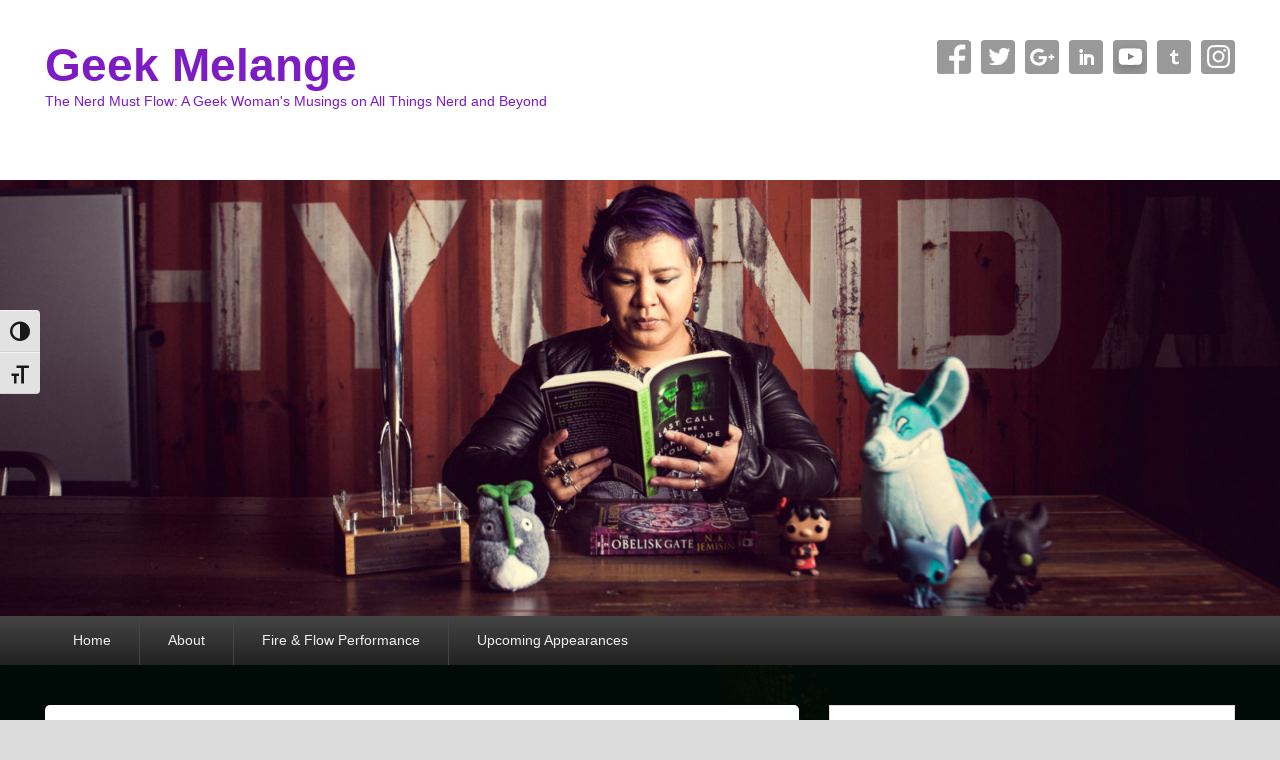

--- FILE ---
content_type: text/html; charset=UTF-8
request_url: http://www.geekmelange.com/tag/boycott/
body_size: 15559
content:
<!DOCTYPE html>
<html lang="en-US">
<head>
<meta charset="UTF-8" />
<link rel="profile" href="http://gmpg.org/xfn/11" />
<link rel="pingback" href="http://www.geekmelange.com/xmlrpc.php" />
<title>boycott &#8211; Geek Melange</title>
<meta name='robots' content='max-image-preview:large' />
<meta name="viewport" content="width=device-width, initial-scale=1.0"><link rel='dns-prefetch' href='//stats.wp.com' />
<link rel='dns-prefetch' href='//widgets.wp.com' />
<link rel='dns-prefetch' href='//s0.wp.com' />
<link rel='dns-prefetch' href='//0.gravatar.com' />
<link rel='dns-prefetch' href='//1.gravatar.com' />
<link rel='dns-prefetch' href='//2.gravatar.com' />
<link rel='dns-prefetch' href='//v0.wordpress.com' />
<link rel="alternate" type="application/rss+xml" title="Geek Melange &raquo; Feed" href="http://www.geekmelange.com/feed/" />
<link rel="alternate" type="application/rss+xml" title="Geek Melange &raquo; Comments Feed" href="http://www.geekmelange.com/comments/feed/" />
<link rel="alternate" type="application/rss+xml" title="Geek Melange &raquo; boycott Tag Feed" href="http://www.geekmelange.com/tag/boycott/feed/" />
<style id='wp-img-auto-sizes-contain-inline-css' type='text/css'>
img:is([sizes=auto i],[sizes^="auto," i]){contain-intrinsic-size:3000px 1500px}
/*# sourceURL=wp-img-auto-sizes-contain-inline-css */
</style>
<style id='wp-emoji-styles-inline-css' type='text/css'>

	img.wp-smiley, img.emoji {
		display: inline !important;
		border: none !important;
		box-shadow: none !important;
		height: 1em !important;
		width: 1em !important;
		margin: 0 0.07em !important;
		vertical-align: -0.1em !important;
		background: none !important;
		padding: 0 !important;
	}
/*# sourceURL=wp-emoji-styles-inline-css */
</style>
<style id='wp-block-library-inline-css' type='text/css'>
:root{--wp-block-synced-color:#7a00df;--wp-block-synced-color--rgb:122,0,223;--wp-bound-block-color:var(--wp-block-synced-color);--wp-editor-canvas-background:#ddd;--wp-admin-theme-color:#007cba;--wp-admin-theme-color--rgb:0,124,186;--wp-admin-theme-color-darker-10:#006ba1;--wp-admin-theme-color-darker-10--rgb:0,107,160.5;--wp-admin-theme-color-darker-20:#005a87;--wp-admin-theme-color-darker-20--rgb:0,90,135;--wp-admin-border-width-focus:2px}@media (min-resolution:192dpi){:root{--wp-admin-border-width-focus:1.5px}}.wp-element-button{cursor:pointer}:root .has-very-light-gray-background-color{background-color:#eee}:root .has-very-dark-gray-background-color{background-color:#313131}:root .has-very-light-gray-color{color:#eee}:root .has-very-dark-gray-color{color:#313131}:root .has-vivid-green-cyan-to-vivid-cyan-blue-gradient-background{background:linear-gradient(135deg,#00d084,#0693e3)}:root .has-purple-crush-gradient-background{background:linear-gradient(135deg,#34e2e4,#4721fb 50%,#ab1dfe)}:root .has-hazy-dawn-gradient-background{background:linear-gradient(135deg,#faaca8,#dad0ec)}:root .has-subdued-olive-gradient-background{background:linear-gradient(135deg,#fafae1,#67a671)}:root .has-atomic-cream-gradient-background{background:linear-gradient(135deg,#fdd79a,#004a59)}:root .has-nightshade-gradient-background{background:linear-gradient(135deg,#330968,#31cdcf)}:root .has-midnight-gradient-background{background:linear-gradient(135deg,#020381,#2874fc)}:root{--wp--preset--font-size--normal:16px;--wp--preset--font-size--huge:42px}.has-regular-font-size{font-size:1em}.has-larger-font-size{font-size:2.625em}.has-normal-font-size{font-size:var(--wp--preset--font-size--normal)}.has-huge-font-size{font-size:var(--wp--preset--font-size--huge)}.has-text-align-center{text-align:center}.has-text-align-left{text-align:left}.has-text-align-right{text-align:right}.has-fit-text{white-space:nowrap!important}#end-resizable-editor-section{display:none}.aligncenter{clear:both}.items-justified-left{justify-content:flex-start}.items-justified-center{justify-content:center}.items-justified-right{justify-content:flex-end}.items-justified-space-between{justify-content:space-between}.screen-reader-text{border:0;clip-path:inset(50%);height:1px;margin:-1px;overflow:hidden;padding:0;position:absolute;width:1px;word-wrap:normal!important}.screen-reader-text:focus{background-color:#ddd;clip-path:none;color:#444;display:block;font-size:1em;height:auto;left:5px;line-height:normal;padding:15px 23px 14px;text-decoration:none;top:5px;width:auto;z-index:100000}html :where(.has-border-color){border-style:solid}html :where([style*=border-top-color]){border-top-style:solid}html :where([style*=border-right-color]){border-right-style:solid}html :where([style*=border-bottom-color]){border-bottom-style:solid}html :where([style*=border-left-color]){border-left-style:solid}html :where([style*=border-width]){border-style:solid}html :where([style*=border-top-width]){border-top-style:solid}html :where([style*=border-right-width]){border-right-style:solid}html :where([style*=border-bottom-width]){border-bottom-style:solid}html :where([style*=border-left-width]){border-left-style:solid}html :where(img[class*=wp-image-]){height:auto;max-width:100%}:where(figure){margin:0 0 1em}html :where(.is-position-sticky){--wp-admin--admin-bar--position-offset:var(--wp-admin--admin-bar--height,0px)}@media screen and (max-width:600px){html :where(.is-position-sticky){--wp-admin--admin-bar--position-offset:0px}}

/*# sourceURL=wp-block-library-inline-css */
</style><style id='global-styles-inline-css' type='text/css'>
:root{--wp--preset--aspect-ratio--square: 1;--wp--preset--aspect-ratio--4-3: 4/3;--wp--preset--aspect-ratio--3-4: 3/4;--wp--preset--aspect-ratio--3-2: 3/2;--wp--preset--aspect-ratio--2-3: 2/3;--wp--preset--aspect-ratio--16-9: 16/9;--wp--preset--aspect-ratio--9-16: 9/16;--wp--preset--color--black: #000000;--wp--preset--color--cyan-bluish-gray: #abb8c3;--wp--preset--color--white: #ffffff;--wp--preset--color--pale-pink: #f78da7;--wp--preset--color--vivid-red: #cf2e2e;--wp--preset--color--luminous-vivid-orange: #ff6900;--wp--preset--color--luminous-vivid-amber: #fcb900;--wp--preset--color--light-green-cyan: #7bdcb5;--wp--preset--color--vivid-green-cyan: #00d084;--wp--preset--color--pale-cyan-blue: #8ed1fc;--wp--preset--color--vivid-cyan-blue: #0693e3;--wp--preset--color--vivid-purple: #9b51e0;--wp--preset--gradient--vivid-cyan-blue-to-vivid-purple: linear-gradient(135deg,rgb(6,147,227) 0%,rgb(155,81,224) 100%);--wp--preset--gradient--light-green-cyan-to-vivid-green-cyan: linear-gradient(135deg,rgb(122,220,180) 0%,rgb(0,208,130) 100%);--wp--preset--gradient--luminous-vivid-amber-to-luminous-vivid-orange: linear-gradient(135deg,rgb(252,185,0) 0%,rgb(255,105,0) 100%);--wp--preset--gradient--luminous-vivid-orange-to-vivid-red: linear-gradient(135deg,rgb(255,105,0) 0%,rgb(207,46,46) 100%);--wp--preset--gradient--very-light-gray-to-cyan-bluish-gray: linear-gradient(135deg,rgb(238,238,238) 0%,rgb(169,184,195) 100%);--wp--preset--gradient--cool-to-warm-spectrum: linear-gradient(135deg,rgb(74,234,220) 0%,rgb(151,120,209) 20%,rgb(207,42,186) 40%,rgb(238,44,130) 60%,rgb(251,105,98) 80%,rgb(254,248,76) 100%);--wp--preset--gradient--blush-light-purple: linear-gradient(135deg,rgb(255,206,236) 0%,rgb(152,150,240) 100%);--wp--preset--gradient--blush-bordeaux: linear-gradient(135deg,rgb(254,205,165) 0%,rgb(254,45,45) 50%,rgb(107,0,62) 100%);--wp--preset--gradient--luminous-dusk: linear-gradient(135deg,rgb(255,203,112) 0%,rgb(199,81,192) 50%,rgb(65,88,208) 100%);--wp--preset--gradient--pale-ocean: linear-gradient(135deg,rgb(255,245,203) 0%,rgb(182,227,212) 50%,rgb(51,167,181) 100%);--wp--preset--gradient--electric-grass: linear-gradient(135deg,rgb(202,248,128) 0%,rgb(113,206,126) 100%);--wp--preset--gradient--midnight: linear-gradient(135deg,rgb(2,3,129) 0%,rgb(40,116,252) 100%);--wp--preset--font-size--small: 13px;--wp--preset--font-size--medium: 20px;--wp--preset--font-size--large: 36px;--wp--preset--font-size--x-large: 42px;--wp--preset--spacing--20: 0.44rem;--wp--preset--spacing--30: 0.67rem;--wp--preset--spacing--40: 1rem;--wp--preset--spacing--50: 1.5rem;--wp--preset--spacing--60: 2.25rem;--wp--preset--spacing--70: 3.38rem;--wp--preset--spacing--80: 5.06rem;--wp--preset--shadow--natural: 6px 6px 9px rgba(0, 0, 0, 0.2);--wp--preset--shadow--deep: 12px 12px 50px rgba(0, 0, 0, 0.4);--wp--preset--shadow--sharp: 6px 6px 0px rgba(0, 0, 0, 0.2);--wp--preset--shadow--outlined: 6px 6px 0px -3px rgb(255, 255, 255), 6px 6px rgb(0, 0, 0);--wp--preset--shadow--crisp: 6px 6px 0px rgb(0, 0, 0);}:where(.is-layout-flex){gap: 0.5em;}:where(.is-layout-grid){gap: 0.5em;}body .is-layout-flex{display: flex;}.is-layout-flex{flex-wrap: wrap;align-items: center;}.is-layout-flex > :is(*, div){margin: 0;}body .is-layout-grid{display: grid;}.is-layout-grid > :is(*, div){margin: 0;}:where(.wp-block-columns.is-layout-flex){gap: 2em;}:where(.wp-block-columns.is-layout-grid){gap: 2em;}:where(.wp-block-post-template.is-layout-flex){gap: 1.25em;}:where(.wp-block-post-template.is-layout-grid){gap: 1.25em;}.has-black-color{color: var(--wp--preset--color--black) !important;}.has-cyan-bluish-gray-color{color: var(--wp--preset--color--cyan-bluish-gray) !important;}.has-white-color{color: var(--wp--preset--color--white) !important;}.has-pale-pink-color{color: var(--wp--preset--color--pale-pink) !important;}.has-vivid-red-color{color: var(--wp--preset--color--vivid-red) !important;}.has-luminous-vivid-orange-color{color: var(--wp--preset--color--luminous-vivid-orange) !important;}.has-luminous-vivid-amber-color{color: var(--wp--preset--color--luminous-vivid-amber) !important;}.has-light-green-cyan-color{color: var(--wp--preset--color--light-green-cyan) !important;}.has-vivid-green-cyan-color{color: var(--wp--preset--color--vivid-green-cyan) !important;}.has-pale-cyan-blue-color{color: var(--wp--preset--color--pale-cyan-blue) !important;}.has-vivid-cyan-blue-color{color: var(--wp--preset--color--vivid-cyan-blue) !important;}.has-vivid-purple-color{color: var(--wp--preset--color--vivid-purple) !important;}.has-black-background-color{background-color: var(--wp--preset--color--black) !important;}.has-cyan-bluish-gray-background-color{background-color: var(--wp--preset--color--cyan-bluish-gray) !important;}.has-white-background-color{background-color: var(--wp--preset--color--white) !important;}.has-pale-pink-background-color{background-color: var(--wp--preset--color--pale-pink) !important;}.has-vivid-red-background-color{background-color: var(--wp--preset--color--vivid-red) !important;}.has-luminous-vivid-orange-background-color{background-color: var(--wp--preset--color--luminous-vivid-orange) !important;}.has-luminous-vivid-amber-background-color{background-color: var(--wp--preset--color--luminous-vivid-amber) !important;}.has-light-green-cyan-background-color{background-color: var(--wp--preset--color--light-green-cyan) !important;}.has-vivid-green-cyan-background-color{background-color: var(--wp--preset--color--vivid-green-cyan) !important;}.has-pale-cyan-blue-background-color{background-color: var(--wp--preset--color--pale-cyan-blue) !important;}.has-vivid-cyan-blue-background-color{background-color: var(--wp--preset--color--vivid-cyan-blue) !important;}.has-vivid-purple-background-color{background-color: var(--wp--preset--color--vivid-purple) !important;}.has-black-border-color{border-color: var(--wp--preset--color--black) !important;}.has-cyan-bluish-gray-border-color{border-color: var(--wp--preset--color--cyan-bluish-gray) !important;}.has-white-border-color{border-color: var(--wp--preset--color--white) !important;}.has-pale-pink-border-color{border-color: var(--wp--preset--color--pale-pink) !important;}.has-vivid-red-border-color{border-color: var(--wp--preset--color--vivid-red) !important;}.has-luminous-vivid-orange-border-color{border-color: var(--wp--preset--color--luminous-vivid-orange) !important;}.has-luminous-vivid-amber-border-color{border-color: var(--wp--preset--color--luminous-vivid-amber) !important;}.has-light-green-cyan-border-color{border-color: var(--wp--preset--color--light-green-cyan) !important;}.has-vivid-green-cyan-border-color{border-color: var(--wp--preset--color--vivid-green-cyan) !important;}.has-pale-cyan-blue-border-color{border-color: var(--wp--preset--color--pale-cyan-blue) !important;}.has-vivid-cyan-blue-border-color{border-color: var(--wp--preset--color--vivid-cyan-blue) !important;}.has-vivid-purple-border-color{border-color: var(--wp--preset--color--vivid-purple) !important;}.has-vivid-cyan-blue-to-vivid-purple-gradient-background{background: var(--wp--preset--gradient--vivid-cyan-blue-to-vivid-purple) !important;}.has-light-green-cyan-to-vivid-green-cyan-gradient-background{background: var(--wp--preset--gradient--light-green-cyan-to-vivid-green-cyan) !important;}.has-luminous-vivid-amber-to-luminous-vivid-orange-gradient-background{background: var(--wp--preset--gradient--luminous-vivid-amber-to-luminous-vivid-orange) !important;}.has-luminous-vivid-orange-to-vivid-red-gradient-background{background: var(--wp--preset--gradient--luminous-vivid-orange-to-vivid-red) !important;}.has-very-light-gray-to-cyan-bluish-gray-gradient-background{background: var(--wp--preset--gradient--very-light-gray-to-cyan-bluish-gray) !important;}.has-cool-to-warm-spectrum-gradient-background{background: var(--wp--preset--gradient--cool-to-warm-spectrum) !important;}.has-blush-light-purple-gradient-background{background: var(--wp--preset--gradient--blush-light-purple) !important;}.has-blush-bordeaux-gradient-background{background: var(--wp--preset--gradient--blush-bordeaux) !important;}.has-luminous-dusk-gradient-background{background: var(--wp--preset--gradient--luminous-dusk) !important;}.has-pale-ocean-gradient-background{background: var(--wp--preset--gradient--pale-ocean) !important;}.has-electric-grass-gradient-background{background: var(--wp--preset--gradient--electric-grass) !important;}.has-midnight-gradient-background{background: var(--wp--preset--gradient--midnight) !important;}.has-small-font-size{font-size: var(--wp--preset--font-size--small) !important;}.has-medium-font-size{font-size: var(--wp--preset--font-size--medium) !important;}.has-large-font-size{font-size: var(--wp--preset--font-size--large) !important;}.has-x-large-font-size{font-size: var(--wp--preset--font-size--x-large) !important;}
/*# sourceURL=global-styles-inline-css */
</style>

<style id='classic-theme-styles-inline-css' type='text/css'>
/*! This file is auto-generated */
.wp-block-button__link{color:#fff;background-color:#32373c;border-radius:9999px;box-shadow:none;text-decoration:none;padding:calc(.667em + 2px) calc(1.333em + 2px);font-size:1.125em}.wp-block-file__button{background:#32373c;color:#fff;text-decoration:none}
/*# sourceURL=/wp-includes/css/classic-themes.min.css */
</style>
<link rel='stylesheet' id='ui-font-css' href='http://www.geekmelange.com/wp-content/plugins/wp-accessibility/toolbar/fonts/css/a11y-toolbar.css?ver=2.2.6' type='text/css' media='all' />
<link rel='stylesheet' id='wpa-toolbar-css' href='http://www.geekmelange.com/wp-content/plugins/wp-accessibility/toolbar/css/a11y.css?ver=2.2.6' type='text/css' media='all' />
<link rel='stylesheet' id='ui-fontsize.css-css' href='http://www.geekmelange.com/wp-content/plugins/wp-accessibility/toolbar/css/a11y-fontsize.css?ver=2.2.6' type='text/css' media='all' />
<style id='ui-fontsize.css-inline-css' type='text/css'>
html { --wpa-font-size: clamp( 24px, 1.5rem, 36px ); --wpa-h1-size : clamp( 48px, 3rem, 72px ); --wpa-h2-size : clamp( 40px, 2.5rem, 60px ); --wpa-h3-size : clamp( 32px, 2rem, 48px ); --wpa-h4-size : clamp( 28px, 1.75rem, 42px ); --wpa-sub-list-size: 1.1em; --wpa-sub-sub-list-size: 1em; } 
/*# sourceURL=ui-fontsize.css-inline-css */
</style>
<link rel='stylesheet' id='wpa-style-css' href='http://www.geekmelange.com/wp-content/plugins/wp-accessibility/css/wpa-style.css?ver=2.2.6' type='text/css' media='all' />
<style id='wpa-style-inline-css' type='text/css'>

.wpa-hide-ltr#skiplinks a, .wpa-hide-ltr#skiplinks a:hover, .wpa-hide-ltr#skiplinks a:visited {
	
}
.wpa-hide-ltr#skiplinks a:active,  .wpa-hide-ltr#skiplinks a:focus {
	
}
	:root { --admin-bar-top : 7px; }
/*# sourceURL=wpa-style-inline-css */
</style>
<link rel='stylesheet' id='jetpack_likes-css' href='http://www.geekmelange.com/wp-content/plugins/jetpack/modules/likes/style.css?ver=15.3.1' type='text/css' media='all' />
<link rel='stylesheet' id='catchevolution_style-css' href='http://www.geekmelange.com/wp-content/themes/catch-evolution/style.css?ver=6.9' type='text/css' media='all' />
<link rel='stylesheet' id='genericons-css' href='http://www.geekmelange.com/wp-content/plugins/jetpack/_inc/genericons/genericons/genericons.css?ver=3.1' type='text/css' media='all' />
<link rel='stylesheet' id='catchevolution-responsive-css' href='http://www.geekmelange.com/wp-content/themes/catch-evolution/css/responsive.css?ver=6.9' type='text/css' media='all' />
<link rel='stylesheet' id='jetpack-subscriptions-css' href='http://www.geekmelange.com/wp-content/plugins/jetpack/_inc/build/subscriptions/subscriptions.min.css?ver=15.3.1' type='text/css' media='all' />
<link rel='stylesheet' id='mediaelementjs-styles-css' href='http://www.geekmelange.com/wp-content/plugins/media-element-html5-video-and-audio-player/mediaelement/v4/mediaelementplayer.min.css?ver=6.9' type='text/css' media='all' />
<link rel='stylesheet' id='mediaelementjs-styles-legacy-css' href='http://www.geekmelange.com/wp-content/plugins/media-element-html5-video-and-audio-player/mediaelement/v4/mediaelementplayer-legacy.min.css?ver=6.9' type='text/css' media='all' />
<script type="text/javascript" src="http://www.geekmelange.com/wp-includes/js/jquery/jquery.min.js?ver=3.7.1" id="jquery-core-js"></script>
<script type="text/javascript" src="http://www.geekmelange.com/wp-includes/js/jquery/jquery-migrate.min.js?ver=3.4.1" id="jquery-migrate-js"></script>
<script type="text/javascript" id="catchevolution-menu-js-extra">
/* <![CDATA[ */
var screenReaderText = {"expand":"expand child menu","collapse":"collapse child menu"};
//# sourceURL=catchevolution-menu-js-extra
/* ]]> */
</script>
<script type="text/javascript" src="http://www.geekmelange.com/wp-content/themes/catch-evolution/js/catchevolution-menu.min.js?ver=20171025" id="catchevolution-menu-js"></script>
<script type="text/javascript" src="http://www.geekmelange.com/wp-content/plugins/media-element-html5-video-and-audio-player/mediaelement/v4/mediaelement-and-player.min.js?ver=4.2.8" id="mediaelementjs-scripts-js"></script>
<link rel="https://api.w.org/" href="http://www.geekmelange.com/wp-json/" /><link rel="alternate" title="JSON" type="application/json" href="http://www.geekmelange.com/wp-json/wp/v2/tags/67" /><link rel="EditURI" type="application/rsd+xml" title="RSD" href="http://www.geekmelange.com/xmlrpc.php?rsd" />
<meta name="generator" content="WordPress 6.9" />

<script type="text/javascript">var _sf_startpt=(new Date()).getTime()</script>
	<style>img#wpstats{display:none}</style>
		<!-- Analytics by WP Statistics - https://wp-statistics.com -->
<!-- refreshing cache --><style type="text/css">.recentcomments a{display:inline !important;padding:0 !important;margin:0 !important;}</style>	<style type="text/css">
			#site-title a,
		#site-description {
			color: #7d1bc4;
		}
		</style>
	<style type="text/css" id="custom-background-css">
body.custom-background { background-color: #dbdbdb; background-image: url("http://www.geekmelange.com/wp-content/uploads/2013/04/michi_reader_046.jpg"); background-position: center bottom; background-size: auto; background-repeat: repeat; background-attachment: fixed; }
</style>
	
<!-- Jetpack Open Graph Tags -->
<meta property="og:type" content="website" />
<meta property="og:title" content="boycott &#8211; Geek Melange" />
<meta property="og:url" content="http://www.geekmelange.com/tag/boycott/" />
<meta property="og:site_name" content="Geek Melange" />
<meta property="og:image" content="https://s0.wp.com/i/blank.jpg" />
<meta property="og:image:width" content="200" />
<meta property="og:image:height" content="200" />
<meta property="og:image:alt" content="" />
<meta property="og:locale" content="en_US" />

<!-- End Jetpack Open Graph Tags -->
		<style type="text/css" id="wp-custom-css">
			#hgroup-wrap, #site-logo { max-width: 100%; padding: 0 }		</style>
		<link rel='stylesheet' id='jetpack-swiper-library-css' href='http://www.geekmelange.com/wp-content/plugins/jetpack/_inc/blocks/swiper.css?ver=15.3.1' type='text/css' media='all' />
<link rel='stylesheet' id='jetpack-carousel-css' href='http://www.geekmelange.com/wp-content/plugins/jetpack/modules/carousel/jetpack-carousel.css?ver=15.3.1' type='text/css' media='all' />
</head>

<body class="archive tag tag-boycott tag-67 custom-background wp-theme-catch-evolution right-sidebar">


<div id="page" class="hfeed site">

	
    
	<header id="branding" role="banner">
    	
    	<div id="header-content" class="clearfix">

        	<div class="wrapper">
				<div id="logo-wrap" class="clearfix"><!-- refreshing transient cache -->			<div id="site-details" class="normal">
												<p id="site-title"><a href="http://www.geekmelange.com/" title="Geek Melange" rel="home">Geek Melange</a></p>
														<p id="site-description">The Nerd Must Flow: A Geek Woman&#039;s Musings on All Things Nerd and Beyond</p>
					</div>
		</div><!-- #logo-wrap -->
<div id="sidebar-header-right" class="widget-area sidebar-top clearfix">
	<aside id="widget_catchevolution_social_widget-2" class="widget widget_widget_catchevolution_social_widget">
		<div class="social-profile"><ul><li class="facebook"><a href="https://www.facebook.com/GeekMelange" title="Facebook" target="_blank">Facebook</a></li><li class="twitter"><a href="https://www.twitter.com/GeekMelange" title="Twitter" target="_blank">Twitter</a></li><li class="google-plus"><a href="http://google.com/+Geekmelangeblog" title="Google+" target="_blank">Google+</a></li><li class="linkedin"><a href="https://www.linkedin.com/in/trota-michi-8072894/" title="Linkedin" target="_blank">Linkedin</a></li><li class="you-tube"><a href="http://www.youtube.com/user/GeekMelange" title="YouTube" target="_blank">YouTube</a></li><li class="tumblr"><a href="http://geekmelange.tumblr.com/" title="Tumblr" target="_blank">Tumblr</a></li><li class="instagram"><a href="https://instagram.com/GeekMelange" title="Instagram" target="_blank">Instagram</a></li>
		</ul></div></aside></div> <!-- #sidebar-top -->
            </div><!-- .wrapper -->

      	</div><!-- #header-content -->

    			<div id="header-image">
			<img src="http://www.geekmelange.com/wp-content/uploads/2013/04/cropped-michi_reader_003.jpg" alt="" />
		</div>
	
	</header><!-- #branding -->

        
        <div id="header-menu">

                            <div id="access" class="menu-access-wrap clearfix">
                    <div id="mobile-primary-menu" class="mobile-menu-anchor page-menu">
                        <button id="menu-toggle-primary" class="genericon genericon-menu">
                            <span class="mobile-menu-text">Menu</span>
                        </button>
                    </div><!-- #mobile-primary-menu -->

                    <div id="site-header-menu-primary" class="site-menu">
                        <nav id="access-primary-menu" class="main-navigation" role="navigation" aria-label="Primary Menu">
                            <h3 class="screen-reader-text">Primary menu</h3>
                            <div class="menu-header-container wrapper"><ul class="menu"><li ><a href="http://www.geekmelange.com/">Home</a></li><li class="page_item page-item-4 page_item_has_children"><a href="http://www.geekmelange.com/about/">About</a><ul class='children'><li class="page_item page-item-1447"><a href="http://www.geekmelange.com/about/availability-for-speaking-engagements-appearances-and-writing-work/">Availability for Speaking Engagements, Appearances, and Writing/Editing Work</a></li><li class="page_item page-item-1122"><a href="http://www.geekmelange.com/about/bibliography/">Bibliography</a></li><li class="page_item page-item-1553"><a href="http://www.geekmelange.com/about/press/">Press</a></li><li class="page_item page-item-5"><a href="http://www.geekmelange.com/about/site-disclaimercomment-policy/">Site Disclaimer/Comment Policy</a></li><li class="page_item page-item-818"><a href="http://www.geekmelange.com/about/panel-videos/">Panel/Discussion Videos</a></li></ul></li><li class="page_item page-item-809 page_item_has_children"><a href="http://www.geekmelange.com/fire-flow-performance/">Fire &#038; Flow Performance</a><ul class='children'><li class="page_item page-item-850"><a href="http://www.geekmelange.com/fire-flow-performance/performance-videos/">Performance Videos</a></li><li class="page_item page-item-821"><a href="http://www.geekmelange.com/fire-flow-performance/fire-photo-gallery/">Fire Photo Gallery</a></li><li class="page_item page-item-960"><a href="http://www.geekmelange.com/fire-flow-performance/flow-photo-gallery/">Flow Photo Gallery</a></li></ul></li><li class="page_item page-item-412"><a href="http://www.geekmelange.com/speaking-engagements/">Upcoming Appearances</a></li></ul></div>                        </nav><!-- #access-primary-menu -->
                    </div><!-- #site-header-menu-primary -->
                </div><!-- #access -->
            
            
        </div><!-- #header-menu -->
    
	
	<div id="main" class="clearfix">
    	<div class="wrapper">

 			
            <div class="content-sidebar-wrap">

				
                <div id="primary">

                    
                    <div id="content" role="main">
                        
			
				<header class="page-header">
					<h1 class="page-title">Tag Archives: <span>boycott</span></h1>

									</header>

								
					
	<article id="post-344" class="post-344 post type-post status-publish format-standard hentry category-culture category-tvfilm tag-boycott tag-criticism tag-enders-game tag-false-equivalence tag-homophobia tag-orson-scott-card tag-straight-privilege">
		<header class="entry-header">
			<h2 class="entry-title"><a href="http://www.geekmelange.com/2013/07/orson-scott-card-and-false-equivalence/" title="Permalink to Orson Scott Card and False Equivalence" rel="bookmark">Orson Scott Card and False Equivalence</a></h2>
			
			                <div class="entry-meta">
                    <span class="sep">Posted on </span><a href="http://www.geekmelange.com/2013/07/orson-scott-card-and-false-equivalence/" title="10:19 pm" rel="bookmark"><time class="entry-date updated" datetime="2013-07-24T22:19:59-05:00" pubdate>July 24, 2013</time></a><span class="by-author"> <span class="sep"> by </span> <span class="author vcard"><a class="url fn n" href="http://www.geekmelange.com" title="View all posts by Michi Trota" rel="author">Michi Trota</a></span></span>                                        	<span class="sep"> &mdash; </span>
                        <span class="comments-link">
                         	<a href="http://www.geekmelange.com/2013/07/orson-scott-card-and-false-equivalence/#respond">Leave a reply</a>                        </span>
                                    </div><!-- .entry-meta -->
					</header><!-- .entry-header -->

		             <div class="entry-summary">
                                <p>I still can&#8217;t quite wrap my head around the fact that the same author who wrote such beautiful reflections on the need for empathy, seeing the humanity in those marked <a class="more-link" href="http://www.geekmelange.com/2013/07/orson-scott-card-and-false-equivalence/">Continue Reading &rarr;</a></p>
            </div><!-- .entry-summary -->
		
		<footer class="entry-meta">
												<span class="cat-links">
				<span class="entry-utility-prep entry-utility-prep-cat-links">Posted in</span> <a href="http://www.geekmelange.com/category/culture/" rel="category tag">Culture</a>, <a href="http://www.geekmelange.com/category/tvfilm/" rel="category tag">TV/Film</a>			</span>
									<span class="sep"> | </span>
							<span class="tag-links">
				<span class="entry-utility-prep entry-utility-prep-tag-links">Tagged</span> <a href="http://www.geekmelange.com/tag/boycott/" rel="tag">boycott</a>, <a href="http://www.geekmelange.com/tag/criticism/" rel="tag">criticism</a>, <a href="http://www.geekmelange.com/tag/enders-game/" rel="tag">Ender's Game</a>, <a href="http://www.geekmelange.com/tag/false-equivalence/" rel="tag">false equivalence</a>, <a href="http://www.geekmelange.com/tag/homophobia/" rel="tag">homophobia</a>, <a href="http://www.geekmelange.com/tag/orson-scott-card/" rel="tag">Orson Scott Card</a>, <a href="http://www.geekmelange.com/tag/straight-privilege/" rel="tag">straight privilege</a>			</span>
						
									<span class="sep"> | </span>
						<span class="comments-link"><a href="http://www.geekmelange.com/2013/07/orson-scott-card-and-false-equivalence/#respond">Leave a reply</a></span>
			
					</footer><!-- #entry-meta -->
	</article><!-- #post-344 -->
				
				
			
			</div><!-- #content -->
		</div><!-- #primary -->

    <div id="secondary" class="widget-area" role="complementary">
		<aside id="search-2" class="widget widget_search">	<form method="get" id="searchform" action="http://www.geekmelange.com/">
		<label for="s" class="assistive-text">Search</label>
		<input type="text" class="field" name="s" id="s" placeholder="Search" />
		<input type="submit" class="submit" name="submit" id="searchsubmit" value="Search" />
	</form>
</aside><aside id="blog_subscription-2" class="widget widget_blog_subscription jetpack_subscription_widget"><h3 class="widget-title">Subscribe to Geek Melange via Email</h3>
			<div class="wp-block-jetpack-subscriptions__container">
			<form action="#" method="post" accept-charset="utf-8" id="subscribe-blog-blog_subscription-2"
				data-blog="62963253"
				data-post_access_level="everybody" >
									<div id="subscribe-text"><p>Enter your email address to subscribe to this blog and receive notifications of new posts by email.</p>
</div>
										<p id="subscribe-email">
						<label id="jetpack-subscribe-label"
							class="screen-reader-text"
							for="subscribe-field-blog_subscription-2">
							Email Address						</label>
						<input type="email" name="email" autocomplete="email" required="required"
																					value=""
							id="subscribe-field-blog_subscription-2"
							placeholder="Email Address"
						/>
					</p>

					<p id="subscribe-submit"
											>
						<input type="hidden" name="action" value="subscribe"/>
						<input type="hidden" name="source" value="http://www.geekmelange.com/tag/boycott/"/>
						<input type="hidden" name="sub-type" value="widget"/>
						<input type="hidden" name="redirect_fragment" value="subscribe-blog-blog_subscription-2"/>
						<input type="hidden" id="_wpnonce" name="_wpnonce" value="bb2ab1ad81" /><input type="hidden" name="_wp_http_referer" value="/tag/boycott/" />						<button type="submit"
															class="wp-block-button__link"
																					name="jetpack_subscriptions_widget"
						>
							Subscribe						</button>
					</p>
							</form>
						</div>
			
</aside>
		<aside id="recent-posts-5" class="widget widget_recent_entries">
		<h3 class="widget-title">Recent Posts</h3>
		<ul>
											<li>
					<a href="http://www.geekmelange.com/2020/08/the-hugo-award-winners-are-all-amazing-and-im-pissed-i-cant-say-the-same-for-the-ceremony/">The Hugo Award winners are all amazing and I&#8217;m pissed I can&#8217;t say the same for the ceremony</a>
									</li>
											<li>
					<a href="http://www.geekmelange.com/2020/08/2020-hugo-awards-acceptance-speech/">2020 Hugo Awards acceptance speech</a>
									</li>
											<li>
					<a href="http://www.geekmelange.com/2020/02/my-c2e2-2020-schedule/">My C2E2 2020 Schedule</a>
									</li>
											<li>
					<a href="http://www.geekmelange.com/2019/12/say-hello-to-the-new-editor-in-chief-of-sfwa/">Say Hello to the New Editor-in-Chief of SFWA</a>
									</li>
											<li>
					<a href="http://www.geekmelange.com/2019/12/2019-awards-eligibility-post/">2019 Awards Eligibility Post</a>
									</li>
					</ul>

		</aside><aside id="recent-comments-2" class="widget widget_recent_comments"><h3 class="widget-title">Recent Comments</h3><ul id="recentcomments"><li class="recentcomments"><span class="comment-author-link"><a href="http://www.kittywumpus.net/blog/2017/12/08/lists-of-2017-award-eligible-work-blog-posts-roundups-for-fsf/" class="url" rel="ugc external nofollow">2017 Award-Eligible Work Blog Posts &#038; Roundups for F&#038;SF | The World Remains Mysterious</a></span> on <a href="http://www.geekmelange.com/2018/01/2018-hugo-awards-eligibility-post-cool-things-i-did-in-2017/#comment-411183">2018 Hugo Awards Eligibility Post &#038; Cool Things I Did in 2017</a></li><li class="recentcomments"><span class="comment-author-link"><a href="https://franwilde.wordpress.com/2016/12/03/things-to-read-while-rebooting-an-awards-post-of-sorts-with-lots-of-people-in-it/" class="url" rel="ugc external nofollow">Things to Read While Rebooting &#8211; An Awards Post of Sorts With Lots of People In it &#8211; Fran Wilde</a></span> on <a href="http://www.geekmelange.com/about/bibliography/#comment-381842">Bibliography</a></li><li class="recentcomments"><span class="comment-author-link"><a href="https://nerdmomsite.wordpress.com/2016/09/07/sharing-the-love-for-things-nerd-preschool-example/" class="url" rel="ugc external nofollow">Sharing the Love for things Nerd: Preschool Example &#8211; Nerd Mom</a></span> on <a href="http://www.geekmelange.com/2013/04/everyones-a-nerd-now/#comment-373115">Everyone&#8217;s a Nerd Now (Or How I Learned to Stop Worrying About Clubhouse Cred and Share My Nerd Toys With Other People)</a></li><li class="recentcomments"><span class="comment-author-link"><a href="http://uncannymagazine.com/uncanny-magazine-won-hugo-folding-beijing/" class="url" rel="ugc external nofollow">Uncanny Magazine Won a Hugo! So Did Folding Beijing! - Uncanny Magazine</a></span> on <a href="http://www.geekmelange.com/2016/08/2016-hugo-awards-acceptance-speech-from-midamericon-ii/#comment-371898">2016 Hugo Awards Acceptance Speech from MidAmeriCon II</a></li><li class="recentcomments"><span class="comment-author-link">Karen</span> on <a href="http://www.geekmelange.com/2016/08/2016-hugo-awards-acceptance-speech-from-midamericon-ii/#comment-371842">2016 Hugo Awards Acceptance Speech from MidAmeriCon II</a></li></ul></aside><aside id="categories-4" class="widget widget_categories"><h3 class="widget-title">Categories</h3>
			<ul>
					<li class="cat-item cat-item-96"><a href="http://www.geekmelange.com/category/comics/">Comics</a>
</li>
	<li class="cat-item cat-item-54"><a href="http://www.geekmelange.com/category/cons/">Cons</a>
</li>
	<li class="cat-item cat-item-4"><a href="http://www.geekmelange.com/category/culture/">Culture</a>
</li>
	<li class="cat-item cat-item-6"><a href="http://www.geekmelange.com/category/event/">Event</a>
</li>
	<li class="cat-item cat-item-97"><a href="http://www.geekmelange.com/category/fandom/">Fandom</a>
</li>
	<li class="cat-item cat-item-98"><a href="http://www.geekmelange.com/category/fiction/">Fiction</a>
</li>
	<li class="cat-item cat-item-81"><a href="http://www.geekmelange.com/category/fireflow/">Fire/Flow</a>
</li>
	<li class="cat-item cat-item-222"><a href="http://www.geekmelange.com/category/food/">Food</a>
</li>
	<li class="cat-item cat-item-48"><a href="http://www.geekmelange.com/category/panel/">Panel</a>
</li>
	<li class="cat-item cat-item-37"><a href="http://www.geekmelange.com/category/performance/">Performance</a>
</li>
	<li class="cat-item cat-item-8"><a href="http://www.geekmelange.com/category/podcasts/">Podcasts</a>
</li>
	<li class="cat-item cat-item-3"><a href="http://www.geekmelange.com/category/review/">Review</a>
</li>
	<li class="cat-item cat-item-5"><a href="http://www.geekmelange.com/category/tvfilm/">TV/Film</a>
</li>
	<li class="cat-item cat-item-1"><a href="http://www.geekmelange.com/category/uncategorized/">Uncategorized</a>
</li>
			</ul>

			</aside><aside id="tag_cloud-4" class="widget widget_tag_cloud"><h3 class="widget-title">Tag Cloud</h3><div class="tagcloud"><a href="http://www.geekmelange.com/tag/asian-american/" class="tag-cloud-link tag-link-352 tag-link-position-1" style="font-size: 9.6470588235294pt;" aria-label="Asian American (4 items)">Asian American</a>
<a href="http://www.geekmelange.com/tag/c2e2/" class="tag-cloud-link tag-link-30 tag-link-position-2" style="font-size: 22pt;" aria-label="C2E2 (27 items)">C2E2</a>
<a href="http://www.geekmelange.com/tag/chicago-nerd-social-club/" class="tag-cloud-link tag-link-11 tag-link-position-3" style="font-size: 12.941176470588pt;" aria-label="Chicago Nerd Social Club (7 items)">Chicago Nerd Social Club</a>
<a href="http://www.geekmelange.com/tag/comics-2/" class="tag-cloud-link tag-link-113 tag-link-position-4" style="font-size: 13.764705882353pt;" aria-label="comics (8 items)">comics</a>
<a href="http://www.geekmelange.com/tag/community/" class="tag-cloud-link tag-link-255 tag-link-position-5" style="font-size: 8pt;" aria-label="community (3 items)">community</a>
<a href="http://www.geekmelange.com/tag/cons-2/" class="tag-cloud-link tag-link-56 tag-link-position-6" style="font-size: 9.6470588235294pt;" aria-label="cons (4 items)">cons</a>
<a href="http://www.geekmelange.com/tag/discrimination/" class="tag-cloud-link tag-link-94 tag-link-position-7" style="font-size: 10.964705882353pt;" aria-label="discrimination (5 items)">discrimination</a>
<a href="http://www.geekmelange.com/tag/discussion-panel/" class="tag-cloud-link tag-link-31 tag-link-position-8" style="font-size: 8pt;" aria-label="discussion panel (3 items)">discussion panel</a>
<a href="http://www.geekmelange.com/tag/diversity/" class="tag-cloud-link tag-link-107 tag-link-position-9" style="font-size: 18.870588235294pt;" aria-label="diversity (17 items)">diversity</a>
<a href="http://www.geekmelange.com/tag/doctor-who/" class="tag-cloud-link tag-link-14 tag-link-position-10" style="font-size: 10.964705882353pt;" aria-label="Doctor Who (5 items)">Doctor Who</a>
<a href="http://www.geekmelange.com/tag/fake-geek-girl/" class="tag-cloud-link tag-link-10 tag-link-position-11" style="font-size: 12.941176470588pt;" aria-label="fake geek girl (7 items)">fake geek girl</a>
<a href="http://www.geekmelange.com/tag/fake-geeks/" class="tag-cloud-link tag-link-27 tag-link-position-12" style="font-size: 9.6470588235294pt;" aria-label="fake geeks (4 items)">fake geeks</a>
<a href="http://www.geekmelange.com/tag/fandom-2/" class="tag-cloud-link tag-link-114 tag-link-position-13" style="font-size: 13.764705882353pt;" aria-label="fandom (8 items)">fandom</a>
<a href="http://www.geekmelange.com/tag/fantasy/" class="tag-cloud-link tag-link-132 tag-link-position-14" style="font-size: 12.941176470588pt;" aria-label="fantasy (7 items)">fantasy</a>
<a href="http://www.geekmelange.com/tag/fire-spinning/" class="tag-cloud-link tag-link-38 tag-link-position-15" style="font-size: 8pt;" aria-label="fire spinning (3 items)">fire spinning</a>
<a href="http://www.geekmelange.com/tag/gatekeeping/" class="tag-cloud-link tag-link-64 tag-link-position-16" style="font-size: 10.964705882353pt;" aria-label="gatekeeping (5 items)">gatekeeping</a>
<a href="http://www.geekmelange.com/tag/geek-culture/" class="tag-cloud-link tag-link-12 tag-link-position-17" style="font-size: 19.529411764706pt;" aria-label="geek culture (19 items)">geek culture</a>
<a href="http://www.geekmelange.com/tag/geeks/" class="tag-cloud-link tag-link-122 tag-link-position-18" style="font-size: 9.6470588235294pt;" aria-label="geeks (4 items)">geeks</a>
<a href="http://www.geekmelange.com/tag/harassment/" class="tag-cloud-link tag-link-55 tag-link-position-19" style="font-size: 8pt;" aria-label="harassment (3 items)">harassment</a>
<a href="http://www.geekmelange.com/tag/hugo-awards/" class="tag-cloud-link tag-link-279 tag-link-position-20" style="font-size: 13.764705882353pt;" aria-label="Hugo Awards (8 items)">Hugo Awards</a>
<a href="http://www.geekmelange.com/tag/inclusion/" class="tag-cloud-link tag-link-79 tag-link-position-21" style="font-size: 13.764705882353pt;" aria-label="inclusion (8 items)">inclusion</a>
<a href="http://www.geekmelange.com/tag/kickstarter/" class="tag-cloud-link tag-link-262 tag-link-position-22" style="font-size: 9.6470588235294pt;" aria-label="Kickstarter (4 items)">Kickstarter</a>
<a href="http://www.geekmelange.com/tag/mary-robinette-kowal/" class="tag-cloud-link tag-link-159 tag-link-position-23" style="font-size: 8pt;" aria-label="Mary Robinette Kowal (3 items)">Mary Robinette Kowal</a>
<a href="http://www.geekmelange.com/tag/misogyny/" class="tag-cloud-link tag-link-93 tag-link-position-24" style="font-size: 12.941176470588pt;" aria-label="misogyny (7 items)">misogyny</a>
<a href="http://www.geekmelange.com/tag/nerds/" class="tag-cloud-link tag-link-21 tag-link-position-25" style="font-size: 10.964705882353pt;" aria-label="nerds (5 items)">nerds</a>
<a href="http://www.geekmelange.com/tag/panel-2/" class="tag-cloud-link tag-link-61 tag-link-position-26" style="font-size: 18.376470588235pt;" aria-label="panel (16 items)">panel</a>
<a href="http://www.geekmelange.com/tag/panels/" class="tag-cloud-link tag-link-170 tag-link-position-27" style="font-size: 19.529411764706pt;" aria-label="panels (19 items)">panels</a>
<a href="http://www.geekmelange.com/tag/performance-2/" class="tag-cloud-link tag-link-90 tag-link-position-28" style="font-size: 8pt;" aria-label="performance (3 items)">performance</a>
<a href="http://www.geekmelange.com/tag/podcast/" class="tag-cloud-link tag-link-9 tag-link-position-29" style="font-size: 9.6470588235294pt;" aria-label="podcast (4 items)">podcast</a>
<a href="http://www.geekmelange.com/tag/pop-culture/" class="tag-cloud-link tag-link-24 tag-link-position-30" style="font-size: 12.117647058824pt;" aria-label="pop culture (6 items)">pop culture</a>
<a href="http://www.geekmelange.com/tag/racism/" class="tag-cloud-link tag-link-103 tag-link-position-31" style="font-size: 8pt;" aria-label="racism (3 items)">racism</a>
<a href="http://www.geekmelange.com/tag/recipe/" class="tag-cloud-link tag-link-230 tag-link-position-32" style="font-size: 9.6470588235294pt;" aria-label="recipe (4 items)">recipe</a>
<a href="http://www.geekmelange.com/tag/representation/" class="tag-cloud-link tag-link-168 tag-link-position-33" style="font-size: 12.941176470588pt;" aria-label="representation (7 items)">representation</a>
<a href="http://www.geekmelange.com/tag/science-fiction/" class="tag-cloud-link tag-link-169 tag-link-position-34" style="font-size: 12.117647058824pt;" aria-label="science fiction (6 items)">science fiction</a>
<a href="http://www.geekmelange.com/tag/scott-snyder/" class="tag-cloud-link tag-link-92 tag-link-position-35" style="font-size: 9.6470588235294pt;" aria-label="Scott Snyder (4 items)">Scott Snyder</a>
<a href="http://www.geekmelange.com/tag/sexism/" class="tag-cloud-link tag-link-13 tag-link-position-36" style="font-size: 20.188235294118pt;" aria-label="sexism (21 items)">sexism</a>
<a href="http://www.geekmelange.com/tag/sexual-objectification/" class="tag-cloud-link tag-link-200 tag-link-position-37" style="font-size: 8pt;" aria-label="sexual objectification (3 items)">sexual objectification</a>
<a href="http://www.geekmelange.com/tag/sff/" class="tag-cloud-link tag-link-239 tag-link-position-38" style="font-size: 14.588235294118pt;" aria-label="SF/F (9 items)">SF/F</a>
<a href="http://www.geekmelange.com/tag/sfwa/" class="tag-cloud-link tag-link-153 tag-link-position-39" style="font-size: 9.6470588235294pt;" aria-label="SFWA (4 items)">SFWA</a>
<a href="http://www.geekmelange.com/tag/uncanny/" class="tag-cloud-link tag-link-260 tag-link-position-40" style="font-size: 12.941176470588pt;" aria-label="Uncanny (7 items)">Uncanny</a>
<a href="http://www.geekmelange.com/tag/uncanny-magazine/" class="tag-cloud-link tag-link-269 tag-link-position-41" style="font-size: 14.588235294118pt;" aria-label="Uncanny Magazine (9 items)">Uncanny Magazine</a>
<a href="http://www.geekmelange.com/tag/whitewashing/" class="tag-cloud-link tag-link-240 tag-link-position-42" style="font-size: 8pt;" aria-label="whitewashing (3 items)">whitewashing</a>
<a href="http://www.geekmelange.com/tag/wiscon/" class="tag-cloud-link tag-link-243 tag-link-position-43" style="font-size: 10.964705882353pt;" aria-label="WisCon (5 items)">WisCon</a>
<a href="http://www.geekmelange.com/tag/women/" class="tag-cloud-link tag-link-49 tag-link-position-44" style="font-size: 8pt;" aria-label="women (3 items)">women</a>
<a href="http://www.geekmelange.com/tag/wtf/" class="tag-cloud-link tag-link-120 tag-link-position-45" style="font-size: 9.6470588235294pt;" aria-label="WTF (4 items)">WTF</a></div>
</aside><aside id="calendar-4" class="widget widget_calendar"><div id="calendar_wrap" class="calendar_wrap"><table id="wp-calendar" class="wp-calendar-table">
	<caption>December 2025</caption>
	<thead>
	<tr>
		<th scope="col" aria-label="Monday">M</th>
		<th scope="col" aria-label="Tuesday">T</th>
		<th scope="col" aria-label="Wednesday">W</th>
		<th scope="col" aria-label="Thursday">T</th>
		<th scope="col" aria-label="Friday">F</th>
		<th scope="col" aria-label="Saturday">S</th>
		<th scope="col" aria-label="Sunday">S</th>
	</tr>
	</thead>
	<tbody>
	<tr><td>1</td><td>2</td><td>3</td><td>4</td><td>5</td><td>6</td><td>7</td>
	</tr>
	<tr>
		<td>8</td><td>9</td><td id="today">10</td><td>11</td><td>12</td><td>13</td><td>14</td>
	</tr>
	<tr>
		<td>15</td><td>16</td><td>17</td><td>18</td><td>19</td><td>20</td><td>21</td>
	</tr>
	<tr>
		<td>22</td><td>23</td><td>24</td><td>25</td><td>26</td><td>27</td><td>28</td>
	</tr>
	<tr>
		<td>29</td><td>30</td><td>31</td>
		<td class="pad" colspan="4">&nbsp;</td>
	</tr>
	</tbody>
	</table><nav aria-label="Previous and next months" class="wp-calendar-nav">
		<span class="wp-calendar-nav-prev"><a href="http://www.geekmelange.com/2020/08/">&laquo; Aug</a></span>
		<span class="pad">&nbsp;</span>
		<span class="wp-calendar-nav-next">&nbsp;</span>
	</nav></div></aside>
			
    </div><!-- #secondary .widget-area -->
		</div><!-- #content-sidebar-wrap -->
           
	</div><!-- .wrapper -->
</div><!-- #main -->

    

<footer id="colophon" role="contentinfo">
	
    
	<div id="site-generator">	
    	<div class="wrapper">	
			<div class="copyright">Copyright &copy; 2025 <a href="http://www.geekmelange.com/" title="Geek Melange" ><span>Geek Melange</span></a> All Rights Reserved. </div><div class="powered"><span class="theme-name">Theme: Catch Evolution by </span><span class="theme-author"><a href="https://catchthemes.com/" target="_blank" title="Catch Themes">Catch Themes</a></span></div> 
       	</div><!-- .wrapper -->
    </div><!-- #site-generator -->
       
</footer><!-- #colophon -->

</div><!-- #page -->


<script type="speculationrules">
{"prefetch":[{"source":"document","where":{"and":[{"href_matches":"/*"},{"not":{"href_matches":["/wp-*.php","/wp-admin/*","/wp-content/uploads/*","/wp-content/*","/wp-content/plugins/*","/wp-content/themes/catch-evolution/*","/*\\?(.+)"]}},{"not":{"selector_matches":"a[rel~=\"nofollow\"]"}},{"not":{"selector_matches":".no-prefetch, .no-prefetch a"}}]},"eagerness":"conservative"}]}
</script>
<!-- refreshing cache -->		<div id="jp-carousel-loading-overlay">
			<div id="jp-carousel-loading-wrapper">
				<span id="jp-carousel-library-loading">&nbsp;</span>
			</div>
		</div>
		<div class="jp-carousel-overlay" style="display: none;">

		<div class="jp-carousel-container">
			<!-- The Carousel Swiper -->
			<div
				class="jp-carousel-wrap swiper jp-carousel-swiper-container jp-carousel-transitions"
				itemscope
				itemtype="https://schema.org/ImageGallery">
				<div class="jp-carousel swiper-wrapper"></div>
				<div class="jp-swiper-button-prev swiper-button-prev">
					<svg width="25" height="24" viewBox="0 0 25 24" fill="none" xmlns="http://www.w3.org/2000/svg">
						<mask id="maskPrev" mask-type="alpha" maskUnits="userSpaceOnUse" x="8" y="6" width="9" height="12">
							<path d="M16.2072 16.59L11.6496 12L16.2072 7.41L14.8041 6L8.8335 12L14.8041 18L16.2072 16.59Z" fill="white"/>
						</mask>
						<g mask="url(#maskPrev)">
							<rect x="0.579102" width="23.8823" height="24" fill="#FFFFFF"/>
						</g>
					</svg>
				</div>
				<div class="jp-swiper-button-next swiper-button-next">
					<svg width="25" height="24" viewBox="0 0 25 24" fill="none" xmlns="http://www.w3.org/2000/svg">
						<mask id="maskNext" mask-type="alpha" maskUnits="userSpaceOnUse" x="8" y="6" width="8" height="12">
							<path d="M8.59814 16.59L13.1557 12L8.59814 7.41L10.0012 6L15.9718 12L10.0012 18L8.59814 16.59Z" fill="white"/>
						</mask>
						<g mask="url(#maskNext)">
							<rect x="0.34375" width="23.8822" height="24" fill="#FFFFFF"/>
						</g>
					</svg>
				</div>
			</div>
			<!-- The main close buton -->
			<div class="jp-carousel-close-hint">
				<svg width="25" height="24" viewBox="0 0 25 24" fill="none" xmlns="http://www.w3.org/2000/svg">
					<mask id="maskClose" mask-type="alpha" maskUnits="userSpaceOnUse" x="5" y="5" width="15" height="14">
						<path d="M19.3166 6.41L17.9135 5L12.3509 10.59L6.78834 5L5.38525 6.41L10.9478 12L5.38525 17.59L6.78834 19L12.3509 13.41L17.9135 19L19.3166 17.59L13.754 12L19.3166 6.41Z" fill="white"/>
					</mask>
					<g mask="url(#maskClose)">
						<rect x="0.409668" width="23.8823" height="24" fill="#FFFFFF"/>
					</g>
				</svg>
			</div>
			<!-- Image info, comments and meta -->
			<div class="jp-carousel-info">
				<div class="jp-carousel-info-footer">
					<div class="jp-carousel-pagination-container">
						<div class="jp-swiper-pagination swiper-pagination"></div>
						<div class="jp-carousel-pagination"></div>
					</div>
					<div class="jp-carousel-photo-title-container">
						<h2 class="jp-carousel-photo-caption"></h2>
					</div>
					<div class="jp-carousel-photo-icons-container">
						<a href="#" class="jp-carousel-icon-btn jp-carousel-icon-info" aria-label="Toggle photo metadata visibility">
							<span class="jp-carousel-icon">
								<svg width="25" height="24" viewBox="0 0 25 24" fill="none" xmlns="http://www.w3.org/2000/svg">
									<mask id="maskInfo" mask-type="alpha" maskUnits="userSpaceOnUse" x="2" y="2" width="21" height="20">
										<path fill-rule="evenodd" clip-rule="evenodd" d="M12.7537 2C7.26076 2 2.80273 6.48 2.80273 12C2.80273 17.52 7.26076 22 12.7537 22C18.2466 22 22.7046 17.52 22.7046 12C22.7046 6.48 18.2466 2 12.7537 2ZM11.7586 7V9H13.7488V7H11.7586ZM11.7586 11V17H13.7488V11H11.7586ZM4.79292 12C4.79292 16.41 8.36531 20 12.7537 20C17.142 20 20.7144 16.41 20.7144 12C20.7144 7.59 17.142 4 12.7537 4C8.36531 4 4.79292 7.59 4.79292 12Z" fill="white"/>
									</mask>
									<g mask="url(#maskInfo)">
										<rect x="0.8125" width="23.8823" height="24" fill="#FFFFFF"/>
									</g>
								</svg>
							</span>
						</a>
												<a href="#" class="jp-carousel-icon-btn jp-carousel-icon-comments" aria-label="Toggle photo comments visibility">
							<span class="jp-carousel-icon">
								<svg width="25" height="24" viewBox="0 0 25 24" fill="none" xmlns="http://www.w3.org/2000/svg">
									<mask id="maskComments" mask-type="alpha" maskUnits="userSpaceOnUse" x="2" y="2" width="21" height="20">
										<path fill-rule="evenodd" clip-rule="evenodd" d="M4.3271 2H20.2486C21.3432 2 22.2388 2.9 22.2388 4V16C22.2388 17.1 21.3432 18 20.2486 18H6.31729L2.33691 22V4C2.33691 2.9 3.2325 2 4.3271 2ZM6.31729 16H20.2486V4H4.3271V18L6.31729 16Z" fill="white"/>
									</mask>
									<g mask="url(#maskComments)">
										<rect x="0.34668" width="23.8823" height="24" fill="#FFFFFF"/>
									</g>
								</svg>

								<span class="jp-carousel-has-comments-indicator" aria-label="This image has comments."></span>
							</span>
						</a>
											</div>
				</div>
				<div class="jp-carousel-info-extra">
					<div class="jp-carousel-info-content-wrapper">
						<div class="jp-carousel-photo-title-container">
							<h2 class="jp-carousel-photo-title"></h2>
						</div>
						<div class="jp-carousel-comments-wrapper">
															<div id="jp-carousel-comments-loading">
									<span>Loading Comments...</span>
								</div>
								<div class="jp-carousel-comments"></div>
								<div id="jp-carousel-comment-form-container">
									<span id="jp-carousel-comment-form-spinner">&nbsp;</span>
									<div id="jp-carousel-comment-post-results"></div>
																														<form id="jp-carousel-comment-form">
												<label for="jp-carousel-comment-form-comment-field" class="screen-reader-text">Write a Comment...</label>
												<textarea
													name="comment"
													class="jp-carousel-comment-form-field jp-carousel-comment-form-textarea"
													id="jp-carousel-comment-form-comment-field"
													placeholder="Write a Comment..."
												></textarea>
												<div id="jp-carousel-comment-form-submit-and-info-wrapper">
													<div id="jp-carousel-comment-form-commenting-as">
																													<fieldset>
																<label for="jp-carousel-comment-form-email-field">Email (Required)</label>
																<input type="text" name="email" class="jp-carousel-comment-form-field jp-carousel-comment-form-text-field" id="jp-carousel-comment-form-email-field" />
															</fieldset>
															<fieldset>
																<label for="jp-carousel-comment-form-author-field">Name (Required)</label>
																<input type="text" name="author" class="jp-carousel-comment-form-field jp-carousel-comment-form-text-field" id="jp-carousel-comment-form-author-field" />
															</fieldset>
															<fieldset>
																<label for="jp-carousel-comment-form-url-field">Website</label>
																<input type="text" name="url" class="jp-carousel-comment-form-field jp-carousel-comment-form-text-field" id="jp-carousel-comment-form-url-field" />
															</fieldset>
																											</div>
													<input
														type="submit"
														name="submit"
														class="jp-carousel-comment-form-button"
														id="jp-carousel-comment-form-button-submit"
														value="Post Comment" />
												</div>
											</form>
																											</div>
													</div>
						<div class="jp-carousel-image-meta">
							<div class="jp-carousel-title-and-caption">
								<div class="jp-carousel-photo-info">
									<h3 class="jp-carousel-caption" itemprop="caption description"></h3>
								</div>

								<div class="jp-carousel-photo-description"></div>
							</div>
							<ul class="jp-carousel-image-exif" style="display: none;"></ul>
							<a class="jp-carousel-image-download" href="#" target="_blank" style="display: none;">
								<svg width="25" height="24" viewBox="0 0 25 24" fill="none" xmlns="http://www.w3.org/2000/svg">
									<mask id="mask0" mask-type="alpha" maskUnits="userSpaceOnUse" x="3" y="3" width="19" height="18">
										<path fill-rule="evenodd" clip-rule="evenodd" d="M5.84615 5V19H19.7775V12H21.7677V19C21.7677 20.1 20.8721 21 19.7775 21H5.84615C4.74159 21 3.85596 20.1 3.85596 19V5C3.85596 3.9 4.74159 3 5.84615 3H12.8118V5H5.84615ZM14.802 5V3H21.7677V10H19.7775V6.41L9.99569 16.24L8.59261 14.83L18.3744 5H14.802Z" fill="white"/>
									</mask>
									<g mask="url(#mask0)">
										<rect x="0.870605" width="23.8823" height="24" fill="#FFFFFF"/>
									</g>
								</svg>
								<span class="jp-carousel-download-text"></span>
							</a>
							<div class="jp-carousel-image-map" style="display: none;"></div>
						</div>
					</div>
				</div>
			</div>
		</div>

		</div>
		<script type="text/javascript" id="wpa-toolbar-js-extra">
/* <![CDATA[ */
var wpatb = {"location":"body","is_rtl":"ltr","is_right":"default","responsive":"a11y-non-responsive","contrast":"Toggle High Contrast","grayscale":"Toggle Grayscale","fontsize":"Toggle Font size","custom_location":"standard-location","enable_grayscale":"false","enable_fontsize":"true","enable_contrast":"true"};
var wpa11y = {"path":"http://www.geekmelange.com/wp-content/plugins/wp-accessibility/toolbar/css/a11y-contrast.css?version=2.2.6"};
//# sourceURL=wpa-toolbar-js-extra
/* ]]> */
</script>
<script type="text/javascript" src="http://www.geekmelange.com/wp-content/plugins/wp-accessibility/js/wpa-toolbar.min.js?ver=2.2.6" id="wpa-toolbar-js" defer="defer" data-wp-strategy="defer"></script>
<script type="text/javascript" src="http://www.geekmelange.com/wp-content/themes/catch-evolution/js/catchevolution-fitvids.min.js?ver=20130324" id="jquery-fitvids-js"></script>
<script type="text/javascript" id="wp-accessibility-js-extra">
/* <![CDATA[ */
var wpa = {"skiplinks":{"enabled":true,"output":""},"target":"1","tabindex":"1","underline":{"enabled":false,"target":"a"},"videos":"","dir":"ltr","lang":"en-US","titles":"1","labels":"1","wpalabels":{"s":"Search","author":"Name","email":"Email","url":"Website","comment":"Comment"},"alt":"","altSelector":".hentry img[alt]:not([alt=\"\"]), .comment-content img[alt]:not([alt=\"\"]), #content img[alt]:not([alt=\"\"]),.entry-content img[alt]:not([alt=\"\"])","current":"","errors":"","tracking":"1","ajaxurl":"http://www.geekmelange.com/wp-admin/admin-ajax.php","security":"f3450b2ea2","action":"wpa_stats_action","url":"http://www.geekmelange.com/tag/boycott/","post_id":"","continue":"","pause":"Pause video","play":"Play video","restUrl":"http://www.geekmelange.com/wp-json/wp/v2/media","ldType":"button","ldHome":"http://www.geekmelange.com","ldText":"\u003Cspan class=\"dashicons dashicons-media-text\" aria-hidden=\"true\"\u003E\u003C/span\u003E\u003Cspan class=\"screen-reader\"\u003ELong Description\u003C/span\u003E"};
//# sourceURL=wp-accessibility-js-extra
/* ]]> */
</script>
<script type="text/javascript" src="http://www.geekmelange.com/wp-content/plugins/wp-accessibility/js/wp-accessibility.min.js?ver=2.2.6" id="wp-accessibility-js" defer="defer" data-wp-strategy="defer"></script>
<script type="text/javascript" id="jetpack-stats-js-before">
/* <![CDATA[ */
_stq = window._stq || [];
_stq.push([ "view", JSON.parse("{\"v\":\"ext\",\"blog\":\"62963253\",\"post\":\"0\",\"tz\":\"-6\",\"srv\":\"www.geekmelange.com\",\"arch_tag\":\"boycott\",\"arch_results\":\"1\",\"j\":\"1:15.3.1\"}") ]);
_stq.push([ "clickTrackerInit", "62963253", "0" ]);
//# sourceURL=jetpack-stats-js-before
/* ]]> */
</script>
<script type="text/javascript" src="https://stats.wp.com/e-202550.js" id="jetpack-stats-js" defer="defer" data-wp-strategy="defer"></script>
<script type="text/javascript" id="jetpack-carousel-js-extra">
/* <![CDATA[ */
var jetpackSwiperLibraryPath = {"url":"http://www.geekmelange.com/wp-content/plugins/jetpack/_inc/blocks/swiper.js"};
var jetpackCarouselStrings = {"widths":[370,700,1000,1200,1400,2000],"is_logged_in":"","lang":"en","ajaxurl":"http://www.geekmelange.com/wp-admin/admin-ajax.php","nonce":"4576da7d1b","display_exif":"1","display_comments":"1","single_image_gallery":"1","single_image_gallery_media_file":"","background_color":"black","comment":"Comment","post_comment":"Post Comment","write_comment":"Write a Comment...","loading_comments":"Loading Comments...","image_label":"Open image in full-screen.","download_original":"View full size \u003Cspan class=\"photo-size\"\u003E{0}\u003Cspan class=\"photo-size-times\"\u003E\u00d7\u003C/span\u003E{1}\u003C/span\u003E","no_comment_text":"Please be sure to submit some text with your comment.","no_comment_email":"Please provide an email address to comment.","no_comment_author":"Please provide your name to comment.","comment_post_error":"Sorry, but there was an error posting your comment. Please try again later.","comment_approved":"Your comment was approved.","comment_unapproved":"Your comment is in moderation.","camera":"Camera","aperture":"Aperture","shutter_speed":"Shutter Speed","focal_length":"Focal Length","copyright":"Copyright","comment_registration":"0","require_name_email":"1","login_url":"http://www.geekmelange.com/wp-login.php?redirect_to=http%3A%2F%2Fwww.geekmelange.com%2F2013%2F07%2Forson-scott-card-and-false-equivalence%2F","blog_id":"1","meta_data":["camera","aperture","shutter_speed","focal_length","copyright"]};
//# sourceURL=jetpack-carousel-js-extra
/* ]]> */
</script>
<script type="text/javascript" src="http://www.geekmelange.com/wp-content/plugins/jetpack/_inc/build/carousel/jetpack-carousel.min.js?ver=15.3.1" id="jetpack-carousel-js"></script>
<script id="wp-emoji-settings" type="application/json">
{"baseUrl":"https://s.w.org/images/core/emoji/17.0.2/72x72/","ext":".png","svgUrl":"https://s.w.org/images/core/emoji/17.0.2/svg/","svgExt":".svg","source":{"concatemoji":"http://www.geekmelange.com/wp-includes/js/wp-emoji-release.min.js?ver=6.9"}}
</script>
<script type="module">
/* <![CDATA[ */
/*! This file is auto-generated */
const a=JSON.parse(document.getElementById("wp-emoji-settings").textContent),o=(window._wpemojiSettings=a,"wpEmojiSettingsSupports"),s=["flag","emoji"];function i(e){try{var t={supportTests:e,timestamp:(new Date).valueOf()};sessionStorage.setItem(o,JSON.stringify(t))}catch(e){}}function c(e,t,n){e.clearRect(0,0,e.canvas.width,e.canvas.height),e.fillText(t,0,0);t=new Uint32Array(e.getImageData(0,0,e.canvas.width,e.canvas.height).data);e.clearRect(0,0,e.canvas.width,e.canvas.height),e.fillText(n,0,0);const a=new Uint32Array(e.getImageData(0,0,e.canvas.width,e.canvas.height).data);return t.every((e,t)=>e===a[t])}function p(e,t){e.clearRect(0,0,e.canvas.width,e.canvas.height),e.fillText(t,0,0);var n=e.getImageData(16,16,1,1);for(let e=0;e<n.data.length;e++)if(0!==n.data[e])return!1;return!0}function u(e,t,n,a){switch(t){case"flag":return n(e,"\ud83c\udff3\ufe0f\u200d\u26a7\ufe0f","\ud83c\udff3\ufe0f\u200b\u26a7\ufe0f")?!1:!n(e,"\ud83c\udde8\ud83c\uddf6","\ud83c\udde8\u200b\ud83c\uddf6")&&!n(e,"\ud83c\udff4\udb40\udc67\udb40\udc62\udb40\udc65\udb40\udc6e\udb40\udc67\udb40\udc7f","\ud83c\udff4\u200b\udb40\udc67\u200b\udb40\udc62\u200b\udb40\udc65\u200b\udb40\udc6e\u200b\udb40\udc67\u200b\udb40\udc7f");case"emoji":return!a(e,"\ud83e\u1fac8")}return!1}function f(e,t,n,a){let r;const o=(r="undefined"!=typeof WorkerGlobalScope&&self instanceof WorkerGlobalScope?new OffscreenCanvas(300,150):document.createElement("canvas")).getContext("2d",{willReadFrequently:!0}),s=(o.textBaseline="top",o.font="600 32px Arial",{});return e.forEach(e=>{s[e]=t(o,e,n,a)}),s}function r(e){var t=document.createElement("script");t.src=e,t.defer=!0,document.head.appendChild(t)}a.supports={everything:!0,everythingExceptFlag:!0},new Promise(t=>{let n=function(){try{var e=JSON.parse(sessionStorage.getItem(o));if("object"==typeof e&&"number"==typeof e.timestamp&&(new Date).valueOf()<e.timestamp+604800&&"object"==typeof e.supportTests)return e.supportTests}catch(e){}return null}();if(!n){if("undefined"!=typeof Worker&&"undefined"!=typeof OffscreenCanvas&&"undefined"!=typeof URL&&URL.createObjectURL&&"undefined"!=typeof Blob)try{var e="postMessage("+f.toString()+"("+[JSON.stringify(s),u.toString(),c.toString(),p.toString()].join(",")+"));",a=new Blob([e],{type:"text/javascript"});const r=new Worker(URL.createObjectURL(a),{name:"wpTestEmojiSupports"});return void(r.onmessage=e=>{i(n=e.data),r.terminate(),t(n)})}catch(e){}i(n=f(s,u,c,p))}t(n)}).then(e=>{for(const n in e)a.supports[n]=e[n],a.supports.everything=a.supports.everything&&a.supports[n],"flag"!==n&&(a.supports.everythingExceptFlag=a.supports.everythingExceptFlag&&a.supports[n]);var t;a.supports.everythingExceptFlag=a.supports.everythingExceptFlag&&!a.supports.flag,a.supports.everything||((t=a.source||{}).concatemoji?r(t.concatemoji):t.wpemoji&&t.twemoji&&(r(t.twemoji),r(t.wpemoji)))});
//# sourceURL=http://www.geekmelange.com/wp-includes/js/wp-emoji-loader.min.js
/* ]]> */
</script>

</body>
</html>